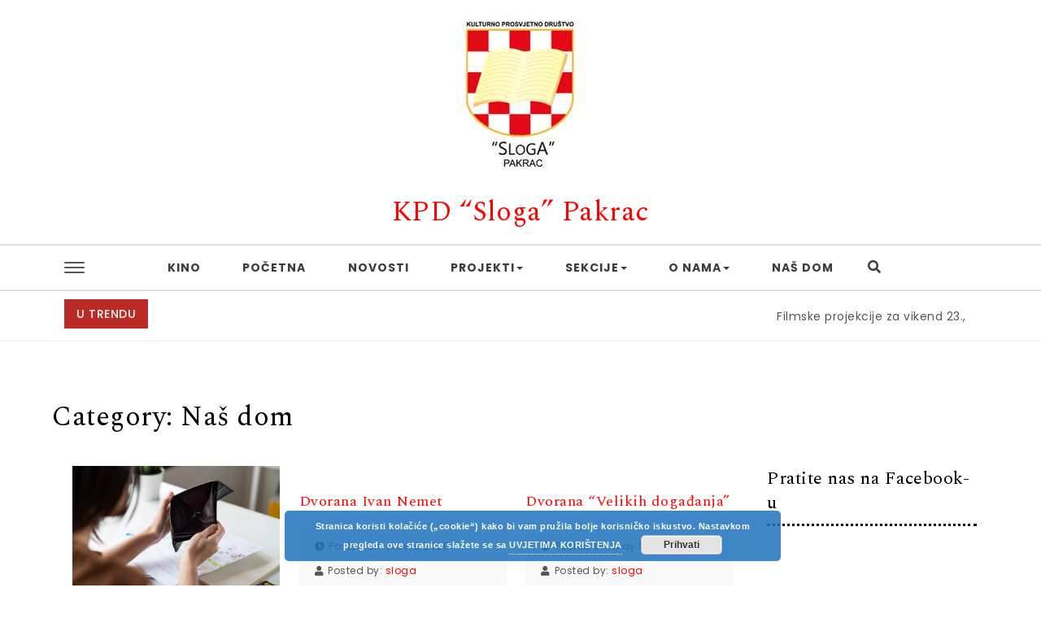

--- FILE ---
content_type: text/html; charset=UTF-8
request_url: http://kpd-sloga.hr/category/nas-dom/
body_size: 13748
content:
<!DOCTYPE html>
<html lang="en-US" xmlns:fb="https://www.facebook.com/2008/fbml" xmlns:addthis="https://www.addthis.com/help/api-spec" >
<head>
<meta charset="UTF-8">
<meta name="viewport" content="width=device-width, initial-scale=1">
<link rel="profile" href="http://gmpg.org/xfn/11">
<title>Naš dom &#8211; KPD “Sloga” Pakrac</title>
<meta name='robots' content='max-image-preview:large' />
<link rel='dns-prefetch' href='//s7.addthis.com' />
<link rel='dns-prefetch' href='//fonts.googleapis.com' />
<link rel="alternate" type="application/rss+xml" title="KPD “Sloga” Pakrac &raquo; Feed" href="http://kpd-sloga.hr/feed/" />
<link rel="alternate" type="application/rss+xml" title="KPD “Sloga” Pakrac &raquo; Naš dom Category Feed" href="http://kpd-sloga.hr/category/nas-dom/feed/" />
<script type="text/javascript">
/* <![CDATA[ */
window._wpemojiSettings = {"baseUrl":"https:\/\/s.w.org\/images\/core\/emoji\/15.0.3\/72x72\/","ext":".png","svgUrl":"https:\/\/s.w.org\/images\/core\/emoji\/15.0.3\/svg\/","svgExt":".svg","source":{"concatemoji":"http:\/\/kpd-sloga.hr\/wp-includes\/js\/wp-emoji-release.min.js?ver=6.5.7"}};
/*! This file is auto-generated */
!function(i,n){var o,s,e;function c(e){try{var t={supportTests:e,timestamp:(new Date).valueOf()};sessionStorage.setItem(o,JSON.stringify(t))}catch(e){}}function p(e,t,n){e.clearRect(0,0,e.canvas.width,e.canvas.height),e.fillText(t,0,0);var t=new Uint32Array(e.getImageData(0,0,e.canvas.width,e.canvas.height).data),r=(e.clearRect(0,0,e.canvas.width,e.canvas.height),e.fillText(n,0,0),new Uint32Array(e.getImageData(0,0,e.canvas.width,e.canvas.height).data));return t.every(function(e,t){return e===r[t]})}function u(e,t,n){switch(t){case"flag":return n(e,"\ud83c\udff3\ufe0f\u200d\u26a7\ufe0f","\ud83c\udff3\ufe0f\u200b\u26a7\ufe0f")?!1:!n(e,"\ud83c\uddfa\ud83c\uddf3","\ud83c\uddfa\u200b\ud83c\uddf3")&&!n(e,"\ud83c\udff4\udb40\udc67\udb40\udc62\udb40\udc65\udb40\udc6e\udb40\udc67\udb40\udc7f","\ud83c\udff4\u200b\udb40\udc67\u200b\udb40\udc62\u200b\udb40\udc65\u200b\udb40\udc6e\u200b\udb40\udc67\u200b\udb40\udc7f");case"emoji":return!n(e,"\ud83d\udc26\u200d\u2b1b","\ud83d\udc26\u200b\u2b1b")}return!1}function f(e,t,n){var r="undefined"!=typeof WorkerGlobalScope&&self instanceof WorkerGlobalScope?new OffscreenCanvas(300,150):i.createElement("canvas"),a=r.getContext("2d",{willReadFrequently:!0}),o=(a.textBaseline="top",a.font="600 32px Arial",{});return e.forEach(function(e){o[e]=t(a,e,n)}),o}function t(e){var t=i.createElement("script");t.src=e,t.defer=!0,i.head.appendChild(t)}"undefined"!=typeof Promise&&(o="wpEmojiSettingsSupports",s=["flag","emoji"],n.supports={everything:!0,everythingExceptFlag:!0},e=new Promise(function(e){i.addEventListener("DOMContentLoaded",e,{once:!0})}),new Promise(function(t){var n=function(){try{var e=JSON.parse(sessionStorage.getItem(o));if("object"==typeof e&&"number"==typeof e.timestamp&&(new Date).valueOf()<e.timestamp+604800&&"object"==typeof e.supportTests)return e.supportTests}catch(e){}return null}();if(!n){if("undefined"!=typeof Worker&&"undefined"!=typeof OffscreenCanvas&&"undefined"!=typeof URL&&URL.createObjectURL&&"undefined"!=typeof Blob)try{var e="postMessage("+f.toString()+"("+[JSON.stringify(s),u.toString(),p.toString()].join(",")+"));",r=new Blob([e],{type:"text/javascript"}),a=new Worker(URL.createObjectURL(r),{name:"wpTestEmojiSupports"});return void(a.onmessage=function(e){c(n=e.data),a.terminate(),t(n)})}catch(e){}c(n=f(s,u,p))}t(n)}).then(function(e){for(var t in e)n.supports[t]=e[t],n.supports.everything=n.supports.everything&&n.supports[t],"flag"!==t&&(n.supports.everythingExceptFlag=n.supports.everythingExceptFlag&&n.supports[t]);n.supports.everythingExceptFlag=n.supports.everythingExceptFlag&&!n.supports.flag,n.DOMReady=!1,n.readyCallback=function(){n.DOMReady=!0}}).then(function(){return e}).then(function(){var e;n.supports.everything||(n.readyCallback(),(e=n.source||{}).concatemoji?t(e.concatemoji):e.wpemoji&&e.twemoji&&(t(e.twemoji),t(e.wpemoji)))}))}((window,document),window._wpemojiSettings);
/* ]]> */
</script>
<style id='wp-emoji-styles-inline-css' type='text/css'>

	img.wp-smiley, img.emoji {
		display: inline !important;
		border: none !important;
		box-shadow: none !important;
		height: 1em !important;
		width: 1em !important;
		margin: 0 0.07em !important;
		vertical-align: -0.1em !important;
		background: none !important;
		padding: 0 !important;
	}
</style>
<link rel='stylesheet' id='wp-block-library-css' href='http://kpd-sloga.hr/wp-includes/css/dist/block-library/style.min.css?ver=6.5.7' type='text/css' media='all' />
<style id='classic-theme-styles-inline-css' type='text/css'>
/*! This file is auto-generated */
.wp-block-button__link{color:#fff;background-color:#32373c;border-radius:9999px;box-shadow:none;text-decoration:none;padding:calc(.667em + 2px) calc(1.333em + 2px);font-size:1.125em}.wp-block-file__button{background:#32373c;color:#fff;text-decoration:none}
</style>
<style id='global-styles-inline-css' type='text/css'>
body{--wp--preset--color--black: #000000;--wp--preset--color--cyan-bluish-gray: #abb8c3;--wp--preset--color--white: #ffffff;--wp--preset--color--pale-pink: #f78da7;--wp--preset--color--vivid-red: #cf2e2e;--wp--preset--color--luminous-vivid-orange: #ff6900;--wp--preset--color--luminous-vivid-amber: #fcb900;--wp--preset--color--light-green-cyan: #7bdcb5;--wp--preset--color--vivid-green-cyan: #00d084;--wp--preset--color--pale-cyan-blue: #8ed1fc;--wp--preset--color--vivid-cyan-blue: #0693e3;--wp--preset--color--vivid-purple: #9b51e0;--wp--preset--gradient--vivid-cyan-blue-to-vivid-purple: linear-gradient(135deg,rgba(6,147,227,1) 0%,rgb(155,81,224) 100%);--wp--preset--gradient--light-green-cyan-to-vivid-green-cyan: linear-gradient(135deg,rgb(122,220,180) 0%,rgb(0,208,130) 100%);--wp--preset--gradient--luminous-vivid-amber-to-luminous-vivid-orange: linear-gradient(135deg,rgba(252,185,0,1) 0%,rgba(255,105,0,1) 100%);--wp--preset--gradient--luminous-vivid-orange-to-vivid-red: linear-gradient(135deg,rgba(255,105,0,1) 0%,rgb(207,46,46) 100%);--wp--preset--gradient--very-light-gray-to-cyan-bluish-gray: linear-gradient(135deg,rgb(238,238,238) 0%,rgb(169,184,195) 100%);--wp--preset--gradient--cool-to-warm-spectrum: linear-gradient(135deg,rgb(74,234,220) 0%,rgb(151,120,209) 20%,rgb(207,42,186) 40%,rgb(238,44,130) 60%,rgb(251,105,98) 80%,rgb(254,248,76) 100%);--wp--preset--gradient--blush-light-purple: linear-gradient(135deg,rgb(255,206,236) 0%,rgb(152,150,240) 100%);--wp--preset--gradient--blush-bordeaux: linear-gradient(135deg,rgb(254,205,165) 0%,rgb(254,45,45) 50%,rgb(107,0,62) 100%);--wp--preset--gradient--luminous-dusk: linear-gradient(135deg,rgb(255,203,112) 0%,rgb(199,81,192) 50%,rgb(65,88,208) 100%);--wp--preset--gradient--pale-ocean: linear-gradient(135deg,rgb(255,245,203) 0%,rgb(182,227,212) 50%,rgb(51,167,181) 100%);--wp--preset--gradient--electric-grass: linear-gradient(135deg,rgb(202,248,128) 0%,rgb(113,206,126) 100%);--wp--preset--gradient--midnight: linear-gradient(135deg,rgb(2,3,129) 0%,rgb(40,116,252) 100%);--wp--preset--font-size--small: 13px;--wp--preset--font-size--medium: 20px;--wp--preset--font-size--large: 36px;--wp--preset--font-size--x-large: 42px;--wp--preset--spacing--20: 0.44rem;--wp--preset--spacing--30: 0.67rem;--wp--preset--spacing--40: 1rem;--wp--preset--spacing--50: 1.5rem;--wp--preset--spacing--60: 2.25rem;--wp--preset--spacing--70: 3.38rem;--wp--preset--spacing--80: 5.06rem;--wp--preset--shadow--natural: 6px 6px 9px rgba(0, 0, 0, 0.2);--wp--preset--shadow--deep: 12px 12px 50px rgba(0, 0, 0, 0.4);--wp--preset--shadow--sharp: 6px 6px 0px rgba(0, 0, 0, 0.2);--wp--preset--shadow--outlined: 6px 6px 0px -3px rgba(255, 255, 255, 1), 6px 6px rgba(0, 0, 0, 1);--wp--preset--shadow--crisp: 6px 6px 0px rgba(0, 0, 0, 1);}:where(.is-layout-flex){gap: 0.5em;}:where(.is-layout-grid){gap: 0.5em;}body .is-layout-flex{display: flex;}body .is-layout-flex{flex-wrap: wrap;align-items: center;}body .is-layout-flex > *{margin: 0;}body .is-layout-grid{display: grid;}body .is-layout-grid > *{margin: 0;}:where(.wp-block-columns.is-layout-flex){gap: 2em;}:where(.wp-block-columns.is-layout-grid){gap: 2em;}:where(.wp-block-post-template.is-layout-flex){gap: 1.25em;}:where(.wp-block-post-template.is-layout-grid){gap: 1.25em;}.has-black-color{color: var(--wp--preset--color--black) !important;}.has-cyan-bluish-gray-color{color: var(--wp--preset--color--cyan-bluish-gray) !important;}.has-white-color{color: var(--wp--preset--color--white) !important;}.has-pale-pink-color{color: var(--wp--preset--color--pale-pink) !important;}.has-vivid-red-color{color: var(--wp--preset--color--vivid-red) !important;}.has-luminous-vivid-orange-color{color: var(--wp--preset--color--luminous-vivid-orange) !important;}.has-luminous-vivid-amber-color{color: var(--wp--preset--color--luminous-vivid-amber) !important;}.has-light-green-cyan-color{color: var(--wp--preset--color--light-green-cyan) !important;}.has-vivid-green-cyan-color{color: var(--wp--preset--color--vivid-green-cyan) !important;}.has-pale-cyan-blue-color{color: var(--wp--preset--color--pale-cyan-blue) !important;}.has-vivid-cyan-blue-color{color: var(--wp--preset--color--vivid-cyan-blue) !important;}.has-vivid-purple-color{color: var(--wp--preset--color--vivid-purple) !important;}.has-black-background-color{background-color: var(--wp--preset--color--black) !important;}.has-cyan-bluish-gray-background-color{background-color: var(--wp--preset--color--cyan-bluish-gray) !important;}.has-white-background-color{background-color: var(--wp--preset--color--white) !important;}.has-pale-pink-background-color{background-color: var(--wp--preset--color--pale-pink) !important;}.has-vivid-red-background-color{background-color: var(--wp--preset--color--vivid-red) !important;}.has-luminous-vivid-orange-background-color{background-color: var(--wp--preset--color--luminous-vivid-orange) !important;}.has-luminous-vivid-amber-background-color{background-color: var(--wp--preset--color--luminous-vivid-amber) !important;}.has-light-green-cyan-background-color{background-color: var(--wp--preset--color--light-green-cyan) !important;}.has-vivid-green-cyan-background-color{background-color: var(--wp--preset--color--vivid-green-cyan) !important;}.has-pale-cyan-blue-background-color{background-color: var(--wp--preset--color--pale-cyan-blue) !important;}.has-vivid-cyan-blue-background-color{background-color: var(--wp--preset--color--vivid-cyan-blue) !important;}.has-vivid-purple-background-color{background-color: var(--wp--preset--color--vivid-purple) !important;}.has-black-border-color{border-color: var(--wp--preset--color--black) !important;}.has-cyan-bluish-gray-border-color{border-color: var(--wp--preset--color--cyan-bluish-gray) !important;}.has-white-border-color{border-color: var(--wp--preset--color--white) !important;}.has-pale-pink-border-color{border-color: var(--wp--preset--color--pale-pink) !important;}.has-vivid-red-border-color{border-color: var(--wp--preset--color--vivid-red) !important;}.has-luminous-vivid-orange-border-color{border-color: var(--wp--preset--color--luminous-vivid-orange) !important;}.has-luminous-vivid-amber-border-color{border-color: var(--wp--preset--color--luminous-vivid-amber) !important;}.has-light-green-cyan-border-color{border-color: var(--wp--preset--color--light-green-cyan) !important;}.has-vivid-green-cyan-border-color{border-color: var(--wp--preset--color--vivid-green-cyan) !important;}.has-pale-cyan-blue-border-color{border-color: var(--wp--preset--color--pale-cyan-blue) !important;}.has-vivid-cyan-blue-border-color{border-color: var(--wp--preset--color--vivid-cyan-blue) !important;}.has-vivid-purple-border-color{border-color: var(--wp--preset--color--vivid-purple) !important;}.has-vivid-cyan-blue-to-vivid-purple-gradient-background{background: var(--wp--preset--gradient--vivid-cyan-blue-to-vivid-purple) !important;}.has-light-green-cyan-to-vivid-green-cyan-gradient-background{background: var(--wp--preset--gradient--light-green-cyan-to-vivid-green-cyan) !important;}.has-luminous-vivid-amber-to-luminous-vivid-orange-gradient-background{background: var(--wp--preset--gradient--luminous-vivid-amber-to-luminous-vivid-orange) !important;}.has-luminous-vivid-orange-to-vivid-red-gradient-background{background: var(--wp--preset--gradient--luminous-vivid-orange-to-vivid-red) !important;}.has-very-light-gray-to-cyan-bluish-gray-gradient-background{background: var(--wp--preset--gradient--very-light-gray-to-cyan-bluish-gray) !important;}.has-cool-to-warm-spectrum-gradient-background{background: var(--wp--preset--gradient--cool-to-warm-spectrum) !important;}.has-blush-light-purple-gradient-background{background: var(--wp--preset--gradient--blush-light-purple) !important;}.has-blush-bordeaux-gradient-background{background: var(--wp--preset--gradient--blush-bordeaux) !important;}.has-luminous-dusk-gradient-background{background: var(--wp--preset--gradient--luminous-dusk) !important;}.has-pale-ocean-gradient-background{background: var(--wp--preset--gradient--pale-ocean) !important;}.has-electric-grass-gradient-background{background: var(--wp--preset--gradient--electric-grass) !important;}.has-midnight-gradient-background{background: var(--wp--preset--gradient--midnight) !important;}.has-small-font-size{font-size: var(--wp--preset--font-size--small) !important;}.has-medium-font-size{font-size: var(--wp--preset--font-size--medium) !important;}.has-large-font-size{font-size: var(--wp--preset--font-size--large) !important;}.has-x-large-font-size{font-size: var(--wp--preset--font-size--x-large) !important;}
.wp-block-navigation a:where(:not(.wp-element-button)){color: inherit;}
:where(.wp-block-post-template.is-layout-flex){gap: 1.25em;}:where(.wp-block-post-template.is-layout-grid){gap: 1.25em;}
:where(.wp-block-columns.is-layout-flex){gap: 2em;}:where(.wp-block-columns.is-layout-grid){gap: 2em;}
.wp-block-pullquote{font-size: 1.5em;line-height: 1.6;}
</style>
<link rel='stylesheet' id='contact-form-7-css' href='http://kpd-sloga.hr/wp-content/plugins/contact-form-7/includes/css/styles.css?ver=5.9.3' type='text/css' media='all' />
<link rel='stylesheet' id='bootstrap-css' href='http://kpd-sloga.hr/wp-content/themes/purea-magazine/css/bootstrap.css?ver=3.3.7' type='text/css' media='all' />
<link rel='stylesheet' id='purea-magazine-style-css' href='http://kpd-sloga.hr/wp-content/themes/purea-magazine/style.css?ver=1.5.0' type='text/css' media='all' />
<link rel='stylesheet' id='purea-magazine-blocks-frontend-css' href='http://kpd-sloga.hr/wp-content/themes/purea-magazine/css/blocks-frontend.css?ver=1.5.0' type='text/css' media='all' />
<link rel='stylesheet' id='fontawesome-css' href='http://kpd-sloga.hr/wp-content/themes/purea-magazine/css/fontawesome.css?ver=5.10.1' type='text/css' media='all' />
<link rel='stylesheet' id='m-customscrollbar-css' href='http://kpd-sloga.hr/wp-content/themes/purea-magazine/css/jquery.mCustomScrollbar.css?ver=3.1.5' type='text/css' media='all' />
<link rel='stylesheet' id='animate-css' href='http://kpd-sloga.hr/wp-content/themes/purea-magazine/css/animate.css?ver=3.7.2' type='text/css' media='all' />
<link rel='stylesheet' id='poppins-google-font-css' href='https://fonts.googleapis.com/css?family=Poppins%3A300%2C400%2C500%2C700&#038;display=swap&#038;ver=1.0' type='text/css' media='all' />
<link rel='stylesheet' id='spectral-google-font-css' href='https://fonts.googleapis.com/css?family=Spectral%3A400%2C700&#038;display=swap&#038;ver=1.0' type='text/css' media='all' />
<link rel='stylesheet' id='slb_core-css' href='http://kpd-sloga.hr/wp-content/plugins/simple-lightbox/client/css/app.css?ver=2.9.4' type='text/css' media='all' />
<link rel='stylesheet' id='addthis_all_pages-css' href='http://kpd-sloga.hr/wp-content/plugins/addthis/frontend/build/addthis_wordpress_public.min.css?ver=6.5.7' type='text/css' media='all' />
<script type="text/javascript" src="http://kpd-sloga.hr/wp-includes/js/jquery/jquery.min.js?ver=3.7.1" id="jquery-core-js"></script>
<script type="text/javascript" src="http://kpd-sloga.hr/wp-includes/js/jquery/jquery-migrate.min.js?ver=3.4.1" id="jquery-migrate-js"></script>
<!--[if lt IE 9]>
<script type="text/javascript" src="http://kpd-sloga.hr/wp-content/themes/purea-magazine/js/html5shiv.js?ver=3.7.3" id="html5shiv-js"></script>
<![endif]-->
<!--[if lt IE 9]>
<script type="text/javascript" src="http://kpd-sloga.hr/wp-content/themes/purea-magazine/js/respond.js?ver=6.5.7" id="respond-js"></script>
<![endif]-->
<script type="text/javascript" id="ai-js-js-extra">
/* <![CDATA[ */
var MyAjax = {"ajaxurl":"http:\/\/kpd-sloga.hr\/wp-admin\/admin-ajax.php","security":"b973bc2f1f"};
/* ]]> */
</script>
<script type="text/javascript" src="http://kpd-sloga.hr/wp-content/plugins/advanced-iframe/js/ai.min.js?ver=427841" id="ai-js-js"></script>
<link rel="https://api.w.org/" href="http://kpd-sloga.hr/wp-json/" /><link rel="alternate" type="application/json" href="http://kpd-sloga.hr/wp-json/wp/v2/categories/12" /><link rel="EditURI" type="application/rsd+xml" title="RSD" href="http://kpd-sloga.hr/xmlrpc.php?rsd" />
<meta name="generator" content="WordPress 6.5.7" />
  		<style type="text/css" id="purea-magazine-dynamic-style">
    		 a{color:#555;text-decoration:none;transition:all 0.3s ease-in-out}a:hover,a:focus{color:#bc2a26;text-decoration:none;transition:all 0.3s ease-in-out}h1,h2,h3,h4,h5,h6{color:#000}.pagination .nav-links .current{background:#bc2a26 !important}.top-menu .navigation > li > a:hover{color:#bc2a26}form.wpcf7-form input, form.wpcf7-form textarea, form.wpcf7-form radio, form.wpcf7-form checkbox{border:1px solid #d0d0d0;color:#555}form.wpcf7-form input::placeholder, form.wpcf7-form textarea::placeholder{color:#555}form.wpcf7-form input[type="submit"]{color:#fff}form.wpcf7-form label{color:#555}button.navbar-toggle, button.navbar-toggle:hover{background:none !important;box-shadow:none}.menu-social li a{color:#555}.menu-social li a:hover{color:#bc2a26}aside h4.widget-title:hover{color:inherit}.trending-news-content a, .single h1.entry-title a, .cat-item a, .latest-posts-area-content a{color:#555;transition:all 0.3s ease-in-out}.cat-item a:hover, .latest-posts-area-content a:hover, .layout-1-area-content .title h3 a:hover{color:#bc2a26;transition:all 0.3s ease-in-out}.blog.single-no-sidebar article{width:49%}.trending-content-marq{width:100%}.trending-content{width:calc(100% - 200px)}.trending-content.full-width-trending-slider{width:100%}.single .title, .single .content, .single #comments{width:65%;margin:0 auto}.no-sidebar .container{width:90%;margin:0 auto}@media only screen and (max-width:767px){.trending-news-content .title-wrapper.slide{z-index:11;max-width:100%;width:100%;position:relative;text-align:center;display:block}.trending-content{width:100%}}.trending-news{padding-top:10px;padding-bottom:0}@media only screen and (max-width:480px){.trending-news-content .title-wrapper{margin-top:10px}}span.separator, span.date{display:none}span.author, span.by{display:none}span.comments{display:none}.home.elementor-page.no-sidebar .container{width:90%;margin:0 auto}.home.elementor-page.no-sidebar .elementor-section.elementor-section-boxed>.elementor-container{width:90% !important;max-width:90% !important}  		</style>
	 
        <link rel="dns-prefetch" href="https://fonts.gstatic.com"> 
        <link rel="preconnect" href="https://fonts.gstatic.com" crossorigin="anonymous">
    		<style type="text/css" id="wp-custom-css">
			a {
    color: #f00;
    text-decoration: none;
    transition: all 0.3s ease-in-out;
}
.highlight-area-content .title h2 a {
    color: #fff;
    position: relative;
    font-size: 24px;
    font-weight: 900;
}		</style>
		</head>

<body class="archive category category-nas-dom category-12 wp-custom-logo at-sticky-sidebar no-sidebar single-right-sidebar group-blog hfeed">
		    <!-- Header Styles -->
    
<header id="page-inner" class="elementor-menu-anchor theme-menu-wrapper full-width-menu style1 page" role="banner">
	<a class="skip-link screen-reader-text" href="#main">Skip to content</a>		<div id="header-main" class="header-wrapper">
		<div class="logo">
			<div class="container">
       			<a href="http://kpd-sloga.hr/" class="custom-logo-link" rel="home"><img width="193" height="199" src="http://kpd-sloga.hr/wp-content/uploads/2025/09/cropped-images.jpg" class="custom-logo" alt="KPD “Sloga” Pakrac" decoding="async" /></a>                	            								<p class="site-title">
							        <a href="http://kpd-sloga.hr/" rel="home">KPD “Sloga” Pakrac</a>
							    </p>
										</div>
		</div>
		<div class="top-menu-wrapper">
			<div class="container">
				<div class="menu-sidebar">
													<ul class="menu-left-modal">
									<li>
										<label class="modal-left" data-toggle="modal" data-target="#pmModal">
			    							<span class="sr-only"></span>
									      	<span class="icon-bar"></span>
									       	<span class="icon-bar"></span>
									       	<span class="icon-bar"></span>
		    							</label>
		    						</li>
	    						</ul>
											</div>
				<nav class="top-menu" role="navigation" aria-label="primary">
					<div class="menu-header">
						<span>MENU </span>
				     	<button type="button" class="hd-bar-opener navbar-toggle collapsed" data-toggle="collapse" data-target="#navbar-collapse-1" aria-expanded="false">
					       	<span class="sr-only">Toggle navigation</span>
					      	<span class="icon-bar"></span>
					       	<span class="icon-bar"></span>
					       	<span class="icon-bar"></span>
				     	</button>
				   	</div>
					<div class="navbar-collapse collapse clearfix" id="navbar-collapse-1">
				   		<ul id="menu-menu" class="navigation"><li id="menu-item-2219" class="red menu-item menu-item-type-post_type menu-item-object-page current_page_parent menu-item-2219"><a href="http://kpd-sloga.hr/kino/">KINO</a></li>
<li id="menu-item-25" class="menu-item menu-item-type-custom menu-item-object-custom menu-item-home menu-item-25"><a href="http://kpd-sloga.hr">Početna</a></li>
<li id="menu-item-3447" class="menu-item menu-item-type-taxonomy menu-item-object-category menu-item-3447"><a href="http://kpd-sloga.hr/category/uncategorized/">Novosti</a></li>
<li id="menu-item-3423" class="menu-item menu-item-type-taxonomy menu-item-object-category menu-item-has-children menu-item-3423"><a href="http://kpd-sloga.hr/category/aktivnosti/projekti/">Projekti</a>
<ul class="sub-menu">
	<li id="menu-item-4336" class="menu-item menu-item-type-taxonomy menu-item-object-category menu-item-4336"><a href="http://kpd-sloga.hr/category/e-code/">E &#8211; CODE</a></li>
	<li id="menu-item-4400" class="menu-item menu-item-type-post_type menu-item-object-page menu-item-4400"><a href="http://kpd-sloga.hr/kino-ucionica/">KINO UČIONICA</a></li>
</ul>
</li>
<li id="menu-item-3424" class="menu-item menu-item-type-taxonomy menu-item-object-category menu-item-has-children menu-item-3424"><a href="http://kpd-sloga.hr/category/aktivnosti/sekcije/">Sekcije</a>
<ul class="sub-menu">
	<li id="menu-item-3425" class="menu-item menu-item-type-taxonomy menu-item-object-category menu-item-3425"><a href="http://kpd-sloga.hr/category/aktivnosti/sekcije/djecja-glumacka-sekcija/">Dječja glumačka sekcija</a></li>
	<li id="menu-item-3426" class="menu-item menu-item-type-taxonomy menu-item-object-category menu-item-3426"><a href="http://kpd-sloga.hr/category/aktivnosti/sekcije/glazbeno-plesna-sekcija/">Glazbeno plesna sekcija</a></li>
	<li id="menu-item-3427" class="menu-item menu-item-type-taxonomy menu-item-object-category menu-item-3427"><a href="http://kpd-sloga.hr/category/aktivnosti/sekcije/glumacka-sekcija/">Glumačka sekcija</a></li>
	<li id="menu-item-3428" class="menu-item menu-item-type-taxonomy menu-item-object-category menu-item-3428"><a href="http://kpd-sloga.hr/category/aktivnosti/sekcije/kino-i-audio-video-sekcija/">Kino i audio video sekcija</a></li>
	<li id="menu-item-3429" class="menu-item menu-item-type-taxonomy menu-item-object-category menu-item-3429"><a href="http://kpd-sloga.hr/category/aktivnosti/sekcije/sekcija-mladih/">Sekcija mladih</a></li>
	<li id="menu-item-3430" class="menu-item menu-item-type-taxonomy menu-item-object-category menu-item-3430"><a href="http://kpd-sloga.hr/category/aktivnosti/sekcije/zenska-pjevacka-skupina/">Ženska pjevačka skupina</a></li>
</ul>
</li>
<li id="menu-item-24" class="menu-item menu-item-type-post_type menu-item-object-page menu-item-has-children menu-item-24"><a href="http://kpd-sloga.hr/o-nama/">O nama</a>
<ul class="sub-menu">
	<li id="menu-item-28" class="menu-item menu-item-type-post_type menu-item-object-page menu-item-28"><a href="http://kpd-sloga.hr/clanstvo/">Članstvo</a></li>
	<li id="menu-item-1858" class="menu-item menu-item-type-post_type menu-item-object-page menu-item-1858"><a href="http://kpd-sloga.hr/skupstina/">Skupština</a></li>
	<li id="menu-item-3894" class="menu-item menu-item-type-taxonomy menu-item-object-category menu-item-3894"><a href="http://kpd-sloga.hr/category/izvjestaji/">Izvještaji</a></li>
	<li id="menu-item-2550" class="menu-item menu-item-type-post_type menu-item-object-page menu-item-2550"><a href="http://kpd-sloga.hr/izvjesce-o-radu/">IZVJEŠĆA O RADU</a></li>
</ul>
</li>
<li id="menu-item-3467" class="menu-item menu-item-type-post_type menu-item-object-page menu-item-home menu-item-3467"><a href="http://kpd-sloga.hr/">Naš dom</a></li>
<li class="menu-header-search">
                            <button class="search-btn"><i class="fas fa-search"></i></button>
                    </li>
                    <!-- Popup Search -->
                    <div id="searchOverlay" class="overlay">
                        <div class="overlay-content">
                            <label>Hit Enter after your search text. </label>
                            <form method="get" class="searchformmenu" action="http://kpd-sloga.hr/">
                                <div class="search">
                                    <input type="text" value="" class="blog-search" name="s" placeholder="Search here">
                                    <label for="searchsubmit" class="search-icon"><i class="fas fa-search"></i></label>
                                    <input type="submit" class="searchsubmitmenu" value="Search">
                                </div>
                            </form>
                        </div>
                        <button class="search-closebtn" title="Close" > <i class="fas fa-times"></i></button>
                    </div>
                    </ul>							
				   	</div>
				</nav>
			</div>
        </div>
    </div>
</header>

  
        <div class="modal left fade" id="pmModal" tabindex="-1" role="dialog" aria-labelledby="pmModalLabel">
			<div class="modal-dialog" role="document">
				<div class="modal-content">
					<div class="modal-header">
						<button type="button" class="close" data-dismiss="modal" aria-label="Close"><span aria-hidden="true"><i class="fas fa-times"></i></span></button>
					</div>
					<div class="modal-body">
						<aside id="menuleftsidebar" class="widget-area" role="complementary">
							<div id="fbw_id-7" class="widget widget_fbw_id"><h4 class="widget-title">Like Us On Facebook</h4><div class="fb_loader" style="text-align: center !important;"><img src="http://kpd-sloga.hr/wp-content/plugins/facebook-pagelike-widget/loader.gif" alt="Facebook Pagelike Widget" /></div><div id="fb-root"></div>
        <div class="fb-page" data-href="https://www.facebook.com/kpd.sloga" data-width="300" data-height="500" data-small-header="true" data-adapt-container-width="true" data-hide-cover="false" data-show-facepile="true" hide_cta="false" data-tabs="timeline" data-lazy="false"></div></div>        <!-- A WordPress plugin developed by Milap Patel -->
    <div id="fbw_id-8" class="widget widget_fbw_id"><h4 class="widget-title">Like Us On Instagram</h4><div class="fb_loader" style="text-align: center !important;"><img src="http://kpd-sloga.hr/wp-content/plugins/facebook-pagelike-widget/loader.gif" alt="Facebook Pagelike Widget" /></div><div id="fb-root"></div>
        <div class="fb-page" data-href="https://www.instagram.com/kpd_sloga/" data-width="300" data-height="500" data-small-header="false" data-adapt-container-width="true" data-hide-cover="false" data-show-facepile="true" hide_cta="false" data-tabs="timeline" data-lazy="false"></div></div>        <!-- A WordPress plugin developed by Milap Patel -->
    						</aside>
					</div>
				</div>
			</div>
		</div>
    
<!-- Side Bar -->
<section id="hd-left-bar" class="hd-bar left-align mCustomScrollbar" data-mcs-theme="dark">
    <div class="hd-bar-closer">
        <button><span class="qb-close-button"></span></button>
    </div>
    <div class="hd-bar-wrapper">
        <div class="side-menu">
        	  
        <div class="search-form-wrapper">
            <form method="get" class="searchform" action="http://kpd-sloga.hr/">
                <div class="form-group search">
                    <label class="screen-reader-text" for="searchsubmit">Search for:</label>
                    <input type="search" id="pm-search-field" class="search-field"   placeholder="Search here" value="" name="s"/>
                    <button type="submit" value="">Search</button>
                </div>
            </form>
        </div>
            	<nav role="navigation">
	            <div class="side-navigation clearfix" id="navbar-collapse-2">
			   		<ul id="menu-menu-1" class="navigation"><li class="red menu-item menu-item-type-post_type menu-item-object-page current_page_parent menu-item-2219"><a href="http://kpd-sloga.hr/kino/">KINO</a></li>
<li class="menu-item menu-item-type-custom menu-item-object-custom menu-item-home menu-item-25"><a href="http://kpd-sloga.hr">Početna</a></li>
<li class="menu-item menu-item-type-taxonomy menu-item-object-category menu-item-3447"><a href="http://kpd-sloga.hr/category/uncategorized/">Novosti</a></li>
<li class="menu-item menu-item-type-taxonomy menu-item-object-category menu-item-has-children menu-item-3423"><a href="http://kpd-sloga.hr/category/aktivnosti/projekti/">Projekti</a>
<ul class="sub-menu">
	<li class="menu-item menu-item-type-taxonomy menu-item-object-category menu-item-4336"><a href="http://kpd-sloga.hr/category/e-code/">E &#8211; CODE</a></li>
	<li class="menu-item menu-item-type-post_type menu-item-object-page menu-item-4400"><a href="http://kpd-sloga.hr/kino-ucionica/">KINO UČIONICA</a></li>
</ul>
</li>
<li class="menu-item menu-item-type-taxonomy menu-item-object-category menu-item-has-children menu-item-3424"><a href="http://kpd-sloga.hr/category/aktivnosti/sekcije/">Sekcije</a>
<ul class="sub-menu">
	<li class="menu-item menu-item-type-taxonomy menu-item-object-category menu-item-3425"><a href="http://kpd-sloga.hr/category/aktivnosti/sekcije/djecja-glumacka-sekcija/">Dječja glumačka sekcija</a></li>
	<li class="menu-item menu-item-type-taxonomy menu-item-object-category menu-item-3426"><a href="http://kpd-sloga.hr/category/aktivnosti/sekcije/glazbeno-plesna-sekcija/">Glazbeno plesna sekcija</a></li>
	<li class="menu-item menu-item-type-taxonomy menu-item-object-category menu-item-3427"><a href="http://kpd-sloga.hr/category/aktivnosti/sekcije/glumacka-sekcija/">Glumačka sekcija</a></li>
	<li class="menu-item menu-item-type-taxonomy menu-item-object-category menu-item-3428"><a href="http://kpd-sloga.hr/category/aktivnosti/sekcije/kino-i-audio-video-sekcija/">Kino i audio video sekcija</a></li>
	<li class="menu-item menu-item-type-taxonomy menu-item-object-category menu-item-3429"><a href="http://kpd-sloga.hr/category/aktivnosti/sekcije/sekcija-mladih/">Sekcija mladih</a></li>
	<li class="menu-item menu-item-type-taxonomy menu-item-object-category menu-item-3430"><a href="http://kpd-sloga.hr/category/aktivnosti/sekcije/zenska-pjevacka-skupina/">Ženska pjevačka skupina</a></li>
</ul>
</li>
<li class="menu-item menu-item-type-post_type menu-item-object-page menu-item-has-children menu-item-24"><a href="http://kpd-sloga.hr/o-nama/">O nama</a>
<ul class="sub-menu">
	<li class="menu-item menu-item-type-post_type menu-item-object-page menu-item-28"><a href="http://kpd-sloga.hr/clanstvo/">Članstvo</a></li>
	<li class="menu-item menu-item-type-post_type menu-item-object-page menu-item-1858"><a href="http://kpd-sloga.hr/skupstina/">Skupština</a></li>
	<li class="menu-item menu-item-type-taxonomy menu-item-object-category menu-item-3894"><a href="http://kpd-sloga.hr/category/izvjestaji/">Izvještaji</a></li>
	<li class="menu-item menu-item-type-post_type menu-item-object-page menu-item-2550"><a href="http://kpd-sloga.hr/izvjesce-o-radu/">IZVJEŠĆA O RADU</a></li>
</ul>
</li>
<li class="menu-item menu-item-type-post_type menu-item-object-page menu-item-home menu-item-3467"><a href="http://kpd-sloga.hr/">Naš dom</a></li>
<li class="menu-header-search">
                            <button class="search-btn"><i class="fas fa-search"></i></button>
                    </li>
                    <!-- Popup Search -->
                    <div id="searchOverlay" class="overlay">
                        <div class="overlay-content">
                            <label>Hit Enter after your search text. </label>
                            <form method="get" class="searchformmenu" action="http://kpd-sloga.hr/">
                                <div class="search">
                                    <input type="text" value="" class="blog-search" name="s" placeholder="Search here">
                                    <label for="searchsubmit" class="search-icon"><i class="fas fa-search"></i></label>
                                    <input type="submit" class="searchsubmitmenu" value="Search">
                                </div>
                            </form>
                        </div>
                        <button class="search-closebtn" title="Close" > <i class="fas fa-times"></i></button>
                    </div>
                    </ul>							
			   	</div>
			</nav>
        </div>
    </div>
</section>

  
        <div class="trending-news">
            <div class="container">
                <div class="row">
                    <div class="col-md-12">
                        <div class="trending-news-content">
                                                                	<div class="title-wrapper">
                                        	<span class="breaking-news-title">U TRENDU</span>
                                        	<span class="breaking-news-spacing"></span>
                                        </div>
                                        <div class="trending-content-marq">
                                            <marquee onmouseover="this.stop();" onmouseout="this.start();">
                                                                                                    <a href="http://kpd-sloga.hr/filmske-projekcije-za-vikend-23-24-i-25-1/" title="Filmske projekcije za vikend 23., 24. i 25.1.">Filmske projekcije za vikend 23., 24. i 25.1. <span class="post-break">|<span></a>
                                                                                                            <a href="http://kpd-sloga.hr/splickascena-stand-up-show-dobri-monci-22-1-u-2000/" title="SplickaScena &#8211; stand-up show &#8220;Dobri moNci&#8221; &#8211; 22.1. u 20:00">SplickaScena &#8211; stand-up show &#8220;Dobri moNci&#8221; &#8211; 22.1. u 20:00 <span class="post-break">|<span></a>
                                                                                                            <a href="http://kpd-sloga.hr/filmske-projekcije-za-vikend-16-17-i-18-1/" title="Filmske projekcije za vikend 16., 17. i 18.1.">Filmske projekcije za vikend 16., 17. i 18.1. <span class="post-break">|<span></a>
                                                                                                            <a href="http://kpd-sloga.hr/filmska-projekcija-za-vikend-9-10-i-11-1/" title="Filmska projekcija za vikend 9., 10. i 11.1.">Filmska projekcija za vikend 9., 10. i 11.1. <span class="post-break">|<span></a>
                                                                                                            <a href="http://kpd-sloga.hr/filmske-projekcije-2-3-i-4-1/" title="Filmske projekcije &#8211; 2.,3. i 4.1.">Filmske projekcije &#8211; 2.,3. i 4.1. <span class="post-break">|<span></a>
                                                                                                            <a href="http://kpd-sloga.hr/ovog-vikenda-u-kinu-26-27-i-28-12/" title="Ovog vikenda u kinu! (26., 27. i 28.12.)">Ovog vikenda u kinu! (26., 27. i 28.12.) <span class="post-break">|<span></a>
                                                                                                            <a href="http://kpd-sloga.hr/ovog-vikenda-u-kinu-19-20-i-21-12/" title="Ovog vikenda u kinu! (19., 20. i 21.12.)">Ovog vikenda u kinu! (19., 20. i 21.12.) <span class="post-break">|<span></a>
                                                                                                            <a href="http://kpd-sloga.hr/ovog-vikenda-u-kinu-12-13-i-14-12/" title="Ovog vikenda u kinu (12., 13. i 14.12.)">Ovog vikenda u kinu (12., 13. i 14.12.) <span class="post-break">|<span></a>
                                                                                                            <a href="http://kpd-sloga.hr/260-dana-srijeda-3-12-2025-u-17-sati/" title="260 dana &#8211; srijeda, 3.12.2025. u 17 sati">260 dana &#8211; srijeda, 3.12.2025. u 17 sati <span class="post-break">|<span></a>
                                                                                                            <a href="http://kpd-sloga.hr/ovog-vikenda-u-kinu-28-29-i-30-11/" title="Ovog vikenda u kinu! (28., 29. i 30.11.)">Ovog vikenda u kinu! (28., 29. i 30.11.) <span class="post-break">|<span></a>
                                                                                                </marquee>
                                        </div>
                                                            </div>
                    </div>
                </div>
            </div>
        </div>
    
<div class="clearfix"></div>
<div id="content" class="elementor-menu-anchor"></div>

<div class="content-wrap">
	<div class="container">
<div id="primary" class="style1 content-area">
	<main id="main" class="site-main" role="main">
		<div class="content-inner">
			<div id="blog-section">
		        <div class="row">
		        	<div class="archive heading">
		        		<h1 class="main-title">Category: <span>Naš dom</span></h1>
		        	</div>
		        			        				<div class="col-md-9">
									
    <article id="post-3468" class="post-3468 post type-post status-publish format-standard has-post-thumbnail hentry category-nas-dom">
        <div class="blog-post">
            <div class="image">
            	<a href="http://kpd-sloga.hr/cjenik-dodatne-opreme-i-usluga/" rel="bookmark">
	                <img width="1619" height="1080" src="http://kpd-sloga.hr/wp-content/uploads/2020/05/475-Large.jpg" class="attachment-full size-full wp-post-image" alt="" decoding="async" fetchpriority="high" srcset="http://kpd-sloga.hr/wp-content/uploads/2020/05/475-Large.jpg 1619w, http://kpd-sloga.hr/wp-content/uploads/2020/05/475-Large-300x200.jpg 300w, http://kpd-sloga.hr/wp-content/uploads/2020/05/475-Large-1024x683.jpg 1024w, http://kpd-sloga.hr/wp-content/uploads/2020/05/475-Large-768x512.jpg 768w, http://kpd-sloga.hr/wp-content/uploads/2020/05/475-Large-1536x1025.jpg 1536w, http://kpd-sloga.hr/wp-content/uploads/2020/05/475-Large-150x100.jpg 150w" sizes="(max-width: 1619px) 100vw, 1619px" />	            </a>
            </div>
            <div class="content">
                <h5 class="entry-title">
                                        <a href="http://kpd-sloga.hr/cjenik-dodatne-opreme-i-usluga/" rel="bookmark">Cjenik dodatne opreme i usluga</a>
                </h5>
            </div>
            <div class="meta">
                                <span class="meta-item"><i class="fas fa-clock"></i>Posted on: May 20, 2020</span>
                <span class="meta-item"><i class="fas fa-user"></i>Posted by: <a class="author-post-url" href="http://kpd-sloga.hr/author/sloga/">sloga</a></span>
                <span class="meta-item"><i class="fas fa-comments"></i>Comments: <a class="post-comments-url" href="http://kpd-sloga.hr/cjenik-dodatne-opreme-i-usluga/#comments">0</a></span>
            </div>
            
        </div>
    </article>
    
    <article id="post-3409" class="post-3409 post type-post status-publish format-standard hentry category-nas-dom">
        <div class="blog-post">
            <div class="image">
            	<a href="http://kpd-sloga.hr/dvorana-ivan-nemet/" rel="bookmark">
	                	            </a>
            </div>
            <div class="content">
                <h5 class="entry-title">
                                        <a href="http://kpd-sloga.hr/dvorana-ivan-nemet/" rel="bookmark">Dvorana Ivan Nemet</a>
                </h5>
            </div>
            <div class="meta">
                                <span class="meta-item"><i class="fas fa-clock"></i>Posted on: May 5, 2020</span>
                <span class="meta-item"><i class="fas fa-user"></i>Posted by: <a class="author-post-url" href="http://kpd-sloga.hr/author/sloga/">sloga</a></span>
                <span class="meta-item"><i class="fas fa-comments"></i>Comments: <a class="post-comments-url" href="http://kpd-sloga.hr/dvorana-ivan-nemet/#comments">0</a></span>
            </div>
            
        </div>
    </article>
    
    <article id="post-3405" class="post-3405 post type-post status-publish format-standard hentry category-nas-dom">
        <div class="blog-post">
            <div class="image">
            	<a href="http://kpd-sloga.hr/dvorana-velikih-dogadanja/" rel="bookmark">
	                	            </a>
            </div>
            <div class="content">
                <h5 class="entry-title">
                                        <a href="http://kpd-sloga.hr/dvorana-velikih-dogadanja/" rel="bookmark">Dvorana “Velikih događanja”</a>
                </h5>
            </div>
            <div class="meta">
                                <span class="meta-item"><i class="fas fa-clock"></i>Posted on: May 5, 2020</span>
                <span class="meta-item"><i class="fas fa-user"></i>Posted by: <a class="author-post-url" href="http://kpd-sloga.hr/author/sloga/">sloga</a></span>
                <span class="meta-item"><i class="fas fa-comments"></i>Comments: <a class="post-comments-url" href="http://kpd-sloga.hr/dvorana-velikih-dogadanja/#comments">0</a></span>
            </div>
            
        </div>
    </article>
    
    <article id="post-3391" class="post-3391 post type-post status-publish format-standard hentry category-nas-dom">
        <div class="blog-post">
            <div class="image">
            	<a href="http://kpd-sloga.hr/dvorana-dr-ivana-sretera/" rel="bookmark">
	                	            </a>
            </div>
            <div class="content">
                <h5 class="entry-title">
                                        <a href="http://kpd-sloga.hr/dvorana-dr-ivana-sretera/" rel="bookmark">Dvorana “Dr. Ivana Šretera”</a>
                </h5>
            </div>
            <div class="meta">
                                <span class="meta-item"><i class="fas fa-clock"></i>Posted on: April 27, 2020</span>
                <span class="meta-item"><i class="fas fa-user"></i>Posted by: <a class="author-post-url" href="http://kpd-sloga.hr/author/sloga/">sloga</a></span>
                <span class="meta-item"><i class="fas fa-comments"></i>Comments: <a class="post-comments-url" href="http://kpd-sloga.hr/dvorana-dr-ivana-sretera/#comments">0</a></span>
            </div>
            
        </div>
    </article>
    
    <article id="post-2581" class="post-2581 post type-post status-publish format-standard hentry category-nas-dom">
        <div class="blog-post">
            <div class="image">
            	<a href="http://kpd-sloga.hr/prostor-za-ples-i-rekreaciju/" rel="bookmark">
	                	            </a>
            </div>
            <div class="content">
                <h5 class="entry-title">
                                        <a href="http://kpd-sloga.hr/prostor-za-ples-i-rekreaciju/" rel="bookmark">PROSTOR ZA PLES i rekreaciju!</a>
                </h5>
            </div>
            <div class="meta">
                                <span class="meta-item"><i class="fas fa-clock"></i>Posted on: August 30, 2017</span>
                <span class="meta-item"><i class="fas fa-user"></i>Posted by: <a class="author-post-url" href="http://kpd-sloga.hr/author/sloga/">sloga</a></span>
                <span class="meta-item"><i class="fas fa-comments"></i>Comments: <a class="post-comments-url" href="http://kpd-sloga.hr/prostor-za-ples-i-rekreaciju/#comments">0</a></span>
            </div>
            
        </div>
    </article>
    					                			<nav class="pagination">
					                    								                			</nav>
																            </div>
					            <div class="col-md-3">
					                
<aside id="secondary" class="widget-area" role="complementary">
	<div id="fbw_id-3" class="widget widget_fbw_id"><h4 class="widget-title">Pratite nas na Facebook-u</h4><div class="fb_loader" style="text-align: center !important;"><img src="http://kpd-sloga.hr/wp-content/plugins/facebook-pagelike-widget/loader.gif" alt="Facebook Pagelike Widget" /></div><div id="fb-root"></div>
        <div class="fb-page" data-href="https://www.facebook.com/kpd.sloga" data-width="270" data-height="500" data-small-header="true" data-adapt-container-width="true" data-hide-cover="false" data-show-facepile="true" hide_cta="false" data-tabs="timeline" data-lazy="false"></div></div>        <!-- A WordPress plugin developed by Milap Patel -->
    
		<div id="recent-posts-3" class="widget widget_recent_entries">
		<h4 class="widget-title">Nedavno objavljeno</h4>
		<ul>
											<li>
					<a href="http://kpd-sloga.hr/filmske-projekcije-za-vikend-23-24-i-25-1/">Filmske projekcije za vikend 23., 24. i 25.1.</a>
									</li>
											<li>
					<a href="http://kpd-sloga.hr/splickascena-stand-up-show-dobri-monci-22-1-u-2000/">SplickaScena &#8211; stand-up show &#8220;Dobri moNci&#8221; &#8211; 22.1. u 20:00</a>
									</li>
											<li>
					<a href="http://kpd-sloga.hr/filmske-projekcije-za-vikend-16-17-i-18-1/">Filmske projekcije za vikend 16., 17. i 18.1.</a>
									</li>
											<li>
					<a href="http://kpd-sloga.hr/filmska-projekcija-za-vikend-9-10-i-11-1/">Filmska projekcija za vikend 9., 10. i 11.1.</a>
									</li>
											<li>
					<a href="http://kpd-sloga.hr/filmske-projekcije-2-3-i-4-1/">Filmske projekcije &#8211; 2.,3. i 4.1.</a>
									</li>
					</ul>

		</div>

		<div class="latest-posts-wrapper widget">
									<h4 class="section-title">
							Naš dom						</h4>
								<div class="latest-posts-lists-wrapper">
				<div class="latest-posts-content">
												<div id="post-3468" class="latest-category-post">
								<div class="latest-category-post-content">
									<div class="section-latest-posts-area-box">
										<div class="col-first">
											<div class="latest-post-image">
												<img width="150" height="100" src="http://kpd-sloga.hr/wp-content/uploads/2020/05/475-Large-150x100.jpg" class="attachment-purea-magazine-posts-thumb size-purea-magazine-posts-thumb wp-post-image" alt="" decoding="async" loading="lazy" srcset="http://kpd-sloga.hr/wp-content/uploads/2020/05/475-Large-150x100.jpg 150w, http://kpd-sloga.hr/wp-content/uploads/2020/05/475-Large-300x200.jpg 300w, http://kpd-sloga.hr/wp-content/uploads/2020/05/475-Large-1024x683.jpg 1024w, http://kpd-sloga.hr/wp-content/uploads/2020/05/475-Large-768x512.jpg 768w, http://kpd-sloga.hr/wp-content/uploads/2020/05/475-Large-1536x1025.jpg 1536w, http://kpd-sloga.hr/wp-content/uploads/2020/05/475-Large.jpg 1619w" sizes="(max-width: 150px) 100vw, 150px" />											</div>
										</div>
										<div class="col-second">
											<div class="latest-posts-area-content">
												<div class="content-wrapper">
													<div class="content">
				                                        <div class="title">
				                                            <h6><a href="http://kpd-sloga.hr/cjenik-dodatne-opreme-i-usluga/" title="Cjenik dodatne opreme i usluga">Cjenik dodatne opreme i usluga</a></h6>
				                                        </div>
				                                        <div class="meta">
				                                            <span class="by">By: </span><span class="author"><a class="author-post-url" href="http://kpd-sloga.hr/author/sloga/">sloga</a></span><span class="separator"> | </span>
				                                            <span class="date">May 20, 2020</span>
				                                        </div>
				                                    </div>
			                                    </div>
			                                </div>
										</div>
			                        </div>
								</div>
							</div>
													<div id="post-3409" class="latest-category-post">
								<div class="latest-category-post-content">
									<div class="section-latest-posts-area-box">
										<div class="col-first">
											<div class="latest-post-image">
												<img src="http://kpd-sloga.hr/wp-content/themes/purea-magazine/img/no-image.jpg" alt="post-image" />											</div>
										</div>
										<div class="col-second">
											<div class="latest-posts-area-content">
												<div class="content-wrapper">
													<div class="content">
				                                        <div class="title">
				                                            <h6><a href="http://kpd-sloga.hr/dvorana-ivan-nemet/" title="Dvorana Ivan Nemet">Dvorana Ivan Nemet</a></h6>
				                                        </div>
				                                        <div class="meta">
				                                            <span class="by">By: </span><span class="author"><a class="author-post-url" href="http://kpd-sloga.hr/author/sloga/">sloga</a></span><span class="separator"> | </span>
				                                            <span class="date">May 5, 2020</span>
				                                        </div>
				                                    </div>
			                                    </div>
			                                </div>
										</div>
			                        </div>
								</div>
							</div>
													<div id="post-3405" class="latest-category-post">
								<div class="latest-category-post-content">
									<div class="section-latest-posts-area-box">
										<div class="col-first">
											<div class="latest-post-image">
												<img src="http://kpd-sloga.hr/wp-content/themes/purea-magazine/img/no-image.jpg" alt="post-image" />											</div>
										</div>
										<div class="col-second">
											<div class="latest-posts-area-content">
												<div class="content-wrapper">
													<div class="content">
				                                        <div class="title">
				                                            <h6><a href="http://kpd-sloga.hr/dvorana-velikih-dogadanja/" title="Dvorana “Velikih događanja”">Dvorana “Velikih događanja”</a></h6>
				                                        </div>
				                                        <div class="meta">
				                                            <span class="by">By: </span><span class="author"><a class="author-post-url" href="http://kpd-sloga.hr/author/sloga/">sloga</a></span><span class="separator"> | </span>
				                                            <span class="date">May 5, 2020</span>
				                                        </div>
				                                    </div>
			                                    </div>
			                                </div>
										</div>
			                        </div>
								</div>
							</div>
													<div id="post-3391" class="latest-category-post">
								<div class="latest-category-post-content">
									<div class="section-latest-posts-area-box">
										<div class="col-first">
											<div class="latest-post-image">
												<img src="http://kpd-sloga.hr/wp-content/themes/purea-magazine/img/no-image.jpg" alt="post-image" />											</div>
										</div>
										<div class="col-second">
											<div class="latest-posts-area-content">
												<div class="content-wrapper">
													<div class="content">
				                                        <div class="title">
				                                            <h6><a href="http://kpd-sloga.hr/dvorana-dr-ivana-sretera/" title="Dvorana “Dr. Ivana Šretera”">Dvorana “Dr. Ivana Šretera”</a></h6>
				                                        </div>
				                                        <div class="meta">
				                                            <span class="by">By: </span><span class="author"><a class="author-post-url" href="http://kpd-sloga.hr/author/sloga/">sloga</a></span><span class="separator"> | </span>
				                                            <span class="date">April 27, 2020</span>
				                                        </div>
				                                    </div>
			                                    </div>
			                                </div>
										</div>
			                        </div>
								</div>
							</div>
													<div id="post-2581" class="latest-category-post">
								<div class="latest-category-post-content">
									<div class="section-latest-posts-area-box">
										<div class="col-first">
											<div class="latest-post-image">
												<img src="http://kpd-sloga.hr/wp-content/themes/purea-magazine/img/no-image.jpg" alt="post-image" />											</div>
										</div>
										<div class="col-second">
											<div class="latest-posts-area-content">
												<div class="content-wrapper">
													<div class="content">
				                                        <div class="title">
				                                            <h6><a href="http://kpd-sloga.hr/prostor-za-ples-i-rekreaciju/" title="PROSTOR ZA PLES i rekreaciju!">PROSTOR ZA PLES i rekreaciju!</a></h6>
				                                        </div>
				                                        <div class="meta">
				                                            <span class="by">By: </span><span class="author"><a class="author-post-url" href="http://kpd-sloga.hr/author/sloga/">sloga</a></span><span class="separator"> | </span>
				                                            <span class="date">August 30, 2017</span>
				                                        </div>
				                                    </div>
			                                    </div>
			                                </div>
										</div>
			                        </div>
								</div>
							</div>
										</div>
			</div>
		</div>

		
		<div class="top-categories widget">
			<div class="top-categories-wrapper">
											<h4 class="section-title">
								Kategorije							</h4>
										<div class="top-categories-lists-wrapper">
					<div class="top-categories-content">
						<ul class="top-categories-content-lists">
								<li class="cat-item cat-item-1"><a href="http://kpd-sloga.hr/category/uncategorized/">Novosti</a> (561)
</li>
	<li class="cat-item cat-item-102"><a href="http://kpd-sloga.hr/category/aktivnosti/">Aktivnosti</a> (77)
<ul class='children'>
	<li class="cat-item cat-item-104"><a href="http://kpd-sloga.hr/category/aktivnosti/projekti/">Projekti</a> (28)
</li>
</ul>
</li>
						</ul>
					</div>
				</div>
			</div>
		</div>
		</aside><!-- #secondary -->
					            </div>
		        						            
		        </div>
			</div>
		</div>
	</main>
</div>

	</div></div>
	<!-- Begin Footer Section -->
	<footer id="footer">
		<div class="container">
						<div class="row">
				<div class="footer-widgets-wrapper">
						
	            </div>
	        </div>
	        		<div class="row">
            <div class="copyrights">
                <p>
                    2026                                <a href="http://kpd-sloga.hr/">KPD “Sloga” Pakrac</a>
                                <span> | Theme by <a href="https://spiraclethemes.com/" target="_blank">Spiracle Themes</a></span>
                                            </p>
            </div>
        </div>
		    </div>
    </footer>
	<script data-cfasync="false" type="text/javascript">if (window.addthis_product === undefined) { window.addthis_product = "wpp"; } if (window.wp_product_version === undefined) { window.wp_product_version = "wpp-6.2.7"; } if (window.addthis_share === undefined) { window.addthis_share = {}; } if (window.addthis_config === undefined) { window.addthis_config = {"data_track_clickback":true,"ignore_server_config":true,"ui_atversion":"300"}; } if (window.addthis_layers === undefined) { window.addthis_layers = {}; } if (window.addthis_layers_tools === undefined) { window.addthis_layers_tools = [{"responsiveshare":{"numPreferredServices":3,"counts":"none","size":"16px","style":"responsive","shareCountThreshold":0,"services":"facebook,twitter,pinterest_share,gmail","elements":".addthis_inline_share_toolbox_ztar,.at-above-post-homepage,.at-above-post,.at-above-post-page,.at-above-post-cat-page,.at-above-post-arch-page","id":"responsiveshare"}}]; } else { window.addthis_layers_tools.push({"responsiveshare":{"numPreferredServices":3,"counts":"none","size":"16px","style":"responsive","shareCountThreshold":0,"services":"facebook,twitter,pinterest_share,gmail","elements":".addthis_inline_share_toolbox_ztar,.at-above-post-homepage,.at-above-post,.at-above-post-page,.at-above-post-cat-page,.at-above-post-arch-page","id":"responsiveshare"}});  } if (window.addthis_plugin_info === undefined) { window.addthis_plugin_info = {"info_status":"enabled","cms_name":"WordPress","plugin_name":"Share Buttons by AddThis","plugin_version":"6.2.7","plugin_mode":"WordPress","anonymous_profile_id":"wp-7618d75f836c5afdca111ba7610bafe1","page_info":{"template":"categories","post_type":""},"sharing_enabled_on_post_via_metabox":false}; } 
                    (function() {
                      var first_load_interval_id = setInterval(function () {
                        if (typeof window.addthis !== 'undefined') {
                          window.clearInterval(first_load_interval_id);
                          if (typeof window.addthis_layers !== 'undefined' && Object.getOwnPropertyNames(window.addthis_layers).length > 0) {
                            window.addthis.layers(window.addthis_layers);
                          }
                          if (Array.isArray(window.addthis_layers_tools)) {
                            for (i = 0; i < window.addthis_layers_tools.length; i++) {
                              window.addthis.layers(window.addthis_layers_tools[i]);
                            }
                          }
                        }
                     },1000)
                    }());
                </script><link rel='stylesheet' id='basecss-css' href='http://kpd-sloga.hr/wp-content/plugins/eu-cookie-law/css/style.css?ver=6.5.7' type='text/css' media='all' />
<script type="text/javascript" src="http://kpd-sloga.hr/wp-content/plugins/contact-form-7/includes/swv/js/index.js?ver=5.9.3" id="swv-js"></script>
<script type="text/javascript" id="contact-form-7-js-extra">
/* <![CDATA[ */
var wpcf7 = {"api":{"root":"http:\/\/kpd-sloga.hr\/wp-json\/","namespace":"contact-form-7\/v1"}};
/* ]]> */
</script>
<script type="text/javascript" src="http://kpd-sloga.hr/wp-content/plugins/contact-form-7/includes/js/index.js?ver=5.9.3" id="contact-form-7-js"></script>
<script type="text/javascript" src="http://kpd-sloga.hr/wp-content/themes/purea-magazine/js/bootstrap.js?ver=3.3.7" id="bootstrap-js-js"></script>
<script type="text/javascript" src="http://kpd-sloga.hr/wp-content/themes/purea-magazine/js/jquery.easing.1.3.js?ver=1.3" id="jquery-easing-js"></script>
<script type="text/javascript" src="http://kpd-sloga.hr/wp-content/themes/purea-magazine/js/modernizr.js?ver=2.6.2" id="modernizr-js"></script>
<script type="text/javascript" src="http://kpd-sloga.hr/wp-content/themes/purea-magazine/js/ResizeSensor.js?ver=1.0.0" id="resize-sensor-js"></script>
<script type="text/javascript" src="http://kpd-sloga.hr/wp-content/themes/purea-magazine/js/theia-sticky-sidebar.js?ver=1.7.0" id="theia-sticky-sidebar-js"></script>
<script type="text/javascript" src="http://kpd-sloga.hr/wp-content/themes/purea-magazine/js/jquery.mCustomScrollbar.js?ver=3.1.5" id="m-customscrollbar-js-js"></script>
<script type="text/javascript" src="http://kpd-sloga.hr/wp-content/themes/purea-magazine/js/main.js?ver=1.5.0" id="purea-magazine-script-js"></script>
<script type="text/javascript" src="https://s7.addthis.com/js/300/addthis_widget.js?ver=6.5.7#pubid=wp-7618d75f836c5afdca111ba7610bafe1" id="addthis_widget-js"></script>
<script type="text/javascript" id="eucookielaw-scripts-js-extra">
/* <![CDATA[ */
var eucookielaw_data = {"euCookieSet":"","autoBlock":"0","expireTimer":"0","scrollConsent":"0","networkShareURL":"","isCookiePage":"","isRefererWebsite":""};
/* ]]> */
</script>
<script type="text/javascript" src="http://kpd-sloga.hr/wp-content/plugins/eu-cookie-law/js/scripts.js?ver=3.1.6" id="eucookielaw-scripts-js"></script>
<script type="text/javascript" src="http://kpd-sloga.hr/wp-content/plugins/facebook-pagelike-widget/fb.js?ver=1.0" id="scfbwidgetscript-js"></script>
<script type="text/javascript" src="https://connect.facebook.net/en_US/sdk.js?ver=2.0#xfbml=1&amp;version=v18.0" id="scfbexternalscript-js"></script>
<script type="text/javascript" id="slb_context">/* <![CDATA[ */if ( !!window.jQuery ) {(function($){$(document).ready(function(){if ( !!window.SLB ) { {$.extend(SLB, {"context":["public","user_guest"]});} }})})(jQuery);}/* ]]> */</script>
<!-- Eu Cookie Law 3.1.6 --><div class="pea_cook_wrapper pea_cook_bottomcenter" style="color:#FFFFFF;background:rgb(30,115,190);background: rgba(30,115,190,0.85);"><p>Stranica koristi kolačiće („cookie“) kako bi vam pružila bolje korisničko iskustvo. Nastavkom pregleda ove stranice slažete se sa  <a style="color:#FFFFFF;" href="http://kpd-sloga.hr/gdpr-opca-uredba-o-zastiti-podataka/" target="_blank" id="fom">UVJETIMA KORIŠTENJA</a> <button id="pea_cook_btn" class="pea_cook_btn">Prihvati</button></p></div><div class="pea_cook_more_info_popover"><div class="pea_cook_more_info_popover_inner" style="color:#FFFFFF;background-color: rgba(30,115,190,0.9);"><p>The cookie settings on this website are set to "allow cookies" to give you the best browsing experience possible. If you continue to use this website without changing your cookie settings or you click "Accept" below then you are consenting to this.</p><p><a style="color:#FFFFFF;" href="#" id="pea_close">Close</a></p></div></div></body>
</html>

--- FILE ---
content_type: text/javascript
request_url: http://kpd-sloga.hr/wp-content/themes/purea-magazine/js/main.js?ver=1.5.0
body_size: 4816
content:

  (function ($) {

    $(window).load(function () {
        $("#pre-loader").delay(500).fadeOut();
        $(".loader-wrapper").delay(1000).fadeOut("slow");

    });

    $(document).ready(function () { 

        $(".toggle-button").click( function () {
            $(this).parent().toggleClass("menu-collapsed");
        });     

         /*--- adding dropdown class to menu -----*/
        $("ul.sub-menu").parent().addClass("dropdown");
        $("ul.sub-menu").addClass("dropdown-menu");
        $("ul#menuid li.dropdown a").addClass("dropdown-toggle");
        $("ul.sub-menu li a").removeClass("dropdown-toggle"); 
        $('nav li.dropdown > a').append('<span class="caret"></span>');
        $('a.dropdown-toggle').attr('data-toggle', 'dropdown'); 

        //Side Bar
        function hdSideBarMenu() {
            $('.hd-bar .side-menu').find('.dropdown').children('ul').hide();
            $('.hd-bar .side-menu').find('li.dropdown > .fas').each(function () {
                $(this).on('click', function (e) {
                   e.preventDefault();
                    return false;
                });
            });
        }
        hdSideBarMenu();

        //hd Sidebar
        if ($('.hd-bar').length) {
            $('.hd-bar-opener').on('click', function () {
                $('.hd-bar').addClass('visible-sidebar');
            });
            $('.hd-bar-opener').on('focus', function () {
                $('.hd-bar').addClass('visible-sidebar');
            });
            $('.hd-bar-closer').on('click', function () {
                $('.hd-bar').removeClass('visible-sidebar');
            });
        }
        
        /*-- Mobile menu --*/
        if($('#navbar-collapse-2').length) {
            $('#navbar-collapse-2 .navigation li.dropdown').append(function () {
              return '<i class="fas fa-angle-down" aria-hd="true"></i>';
            });
            $('#navbar-collapse-2 .navigation li.dropdown .fas').on('click', function () {
              $(this).parent('li').children('ul').slideToggle();
            });
        }

        /*-- Search Overlay */
        var obtn = $('.search-btn');
        var cbtn = $('.search-closebtn');
        obtn.on('click', function () {
            $('#searchOverlay').css({'display': 'block'});
            $('.overlay input.blog-search').focus();
        });
        obtn.focus(
        function() {
            $('#searchOverlay').css({'display': 'block'});
            $('.overlay input.blog-search').focus();
        });
        cbtn.on('click', function () {
            $('#searchOverlay').css({'display': 'none'});
        });
        cbtn.on("focusout", function() {
            $('#searchOverlay').css({'display': 'none'});
        });


        /* hd Sidebar menu */
        $(".hd-bar-wrapper ul.navigation > li:nth-last-child(3) a").on("focusout", function() {
            if ($('.hd-bar').length) { 
                $('.hd-bar').removeClass('visible-sidebar');
            }
        });
        $(".hd-bar-wrapper ul.navigation > li:last-child a").on("focusout", function() {
            if ($('.hd-bar').length) { 
                $('.hd-bar').removeClass('visible-sidebar');
            }
        });

        /*-- tooltip --*/
        $('[data-toggle="tooltip"]').tooltip();

        /*-- Button Up --*/
        var btnUp = $('<div/>', { 'class': 'btntoTop' });
        btnUp.appendTo('body');
        $(document).on('click', '.btntoTop', function (e) {
            e.preventDefault();
            $('html, body').animate({
                scrollTop: 0
            }, 700);
        });

        $(window).on('scroll', function () {
            if ($(this).scrollTop() > 200)
                $('.btntoTop').addClass('active');
            else
                $('.btntoTop').removeClass('active');
        });
        
        /*-- Sticky Sidebar --*/
        $('#sidebar-wrapper, #post-wrapper').theiaStickySidebar({minWidth: 1024});
        $('#content-main, #content-left, #content-right').theiaStickySidebar({minWidth: 1024});

        /*-- Remove hd bar for larger screens --*/
        if ($(window).width() > 991) {
            $( '#hd-left-bar' ).remove();
       }

        /*-- Reload page when width is between 320 and 768px and only from desktop */
        var isMobile = /Android|webOS|iPhone|iPad|iPod|BlackBerry/i.test(navigator.userAgent) ? true : false;
        $(window).on('resize', function() {
            var win = $(this); //this = window
            if (win.width() > 320 && win.width() < 991 && isMobile==false && !$( "body" ).hasClass( "elementor-editor-active" )) { 
                location.reload();
            }
        });
    });        

})(this.jQuery);